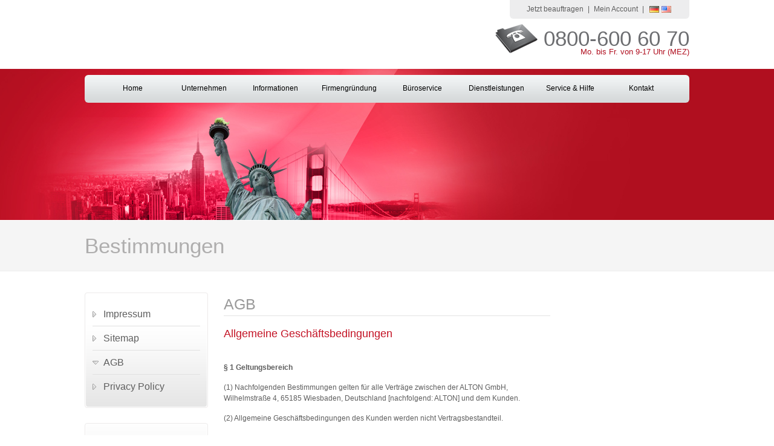

--- FILE ---
content_type: text/html; charset=utf-8
request_url: http://www.llc.de/de/agb.html?type=rss%27%27A%3D0%27A%3D0%27A%3D0%27A%3D0
body_size: 28088
content:
<!DOCTYPE html
     PUBLIC "-//W3C//DTD XHTML 1.0 Transitional//EN"
     "http://www.w3.org/TR/xhtml1/DTD/xhtml1-transitional.dtd">
<html xml:lang="de-DE" lang="de-DE" xmlns="http://www.w3.org/1999/xhtml">
<head>

<meta http-equiv="Content-Type" content="text/html; charset=utf-8" />
<!-- 
	This website is powered by TYPO3 - inspiring people to share!
	TYPO3 is a free open source Content Management Framework initially created by Kasper Skaarhoj and licensed under GNU/GPL.
	TYPO3 is copyright 1998-2013 of Kasper Skaarhoj. Extensions are copyright of their respective owners.
	Information and contribution at http://typo3.org/
-->

<base href="http://www.llc.de/" />
<link rel="shortcut icon" href="http://www.llc.de/fileadmin/templates/llc/favicon.ico" type="" />
<link rel="icon" href="http://www.llc.de/fileadmin/templates/llc/favicon.ico" type="" />

<meta name="generator" content="TYPO3 6.1 CMS" />
<meta name="revisit-after" content="3 days" />
<meta name="language" content="no" />
<meta name="distribution" content="global" />


<link rel="stylesheet" type="text/css" href="typo3temp/stylesheet_cbad7c6a1f.css?1382352074" media="all" />
<link rel="stylesheet" type="text/css" href="fileadmin/templates/llc/reset.css?1382346437" media="all" />
<link rel="stylesheet" type="text/css" href="fileadmin/templates/llc/style.css?1413734338" media="all" />




<script src="fileadmin/templates/llc/js/jquery-1.4.3.min.js?1382346437" type="text/javascript"></script>
<script src="fileadmin/templates/llc/js/jquery.tools.min.js?1382346437" type="text/javascript"></script>
<script src="fileadmin/templates/llc/js/functions.js?1413733913" type="text/javascript"></script>
<script src="typo3temp/javascript_c9b539201f.js?1382351793" type="text/javascript"></script>


<title>AGB &#124; Corporation</title><link rel="author" href="https://plus.google.com/u/0/109193954936121302666"/>
<meta name="DC.title" content="AGB" />
<meta http-equiv="content-language" content="de" />
<meta name="DC.Language" scheme="NISOZ39.50" content="de" />
<meta name="date" content="2013-11-05T13:40:24+00:00" />
<meta name="DC.date" content="2013-11-05T13:40:24+00:00" />
<meta name="robots" content="index,follow" />
<link rel="start" href="http://www.llc.de/de/home.html?type=rs%27A%3D0%27A%3D0%27" />
<link rel="up" href="http://www.llc.de/de/bestimmungen.html?type=rs%27A%3D0%27A%3D0%27" />
<link rel="next" href="http://www.llc.de/de/privacy-policy.html?type=rs%27A%3D0%27A%3D0%27" />
<link rel="prev" href="http://www.llc.de/de/sitemap.html?type=rs%27A%3D0%27A%3D0%27" />
<link rel="canonical" href="http://www.llc.de/de/agb.html?type=rs%27A%3D0%27A%3D0%27" />



</head>
<body itemscope itemtype="http://schema.org/WebPage">


	<div class="container-header">
		<div class="phone">0800-600 60 70</div>
		<div class="phone-note">Mo. bis Fr. von 9-17 Uhr (MEZ)</div>
		<a href="http://www.llc.de/de/home.html?type=rs%27A%3D0%27A%3D0%27" class="logo"><img src="fileadmin/templates/llc/img/logo.png" width="0" height="0" border="0" alt="" /></a>
		<ul class="menu"><li><a href="http://www.llc.de/de/jetzt-beauftragen.html?type=rs%27A%3D0%27A%3D0%27" title="Jetzt beauftragen"  >Jetzt beauftragen</a></li><li class="separator">&#124;</li><li><a href="http://www.llc.de/de/mein-account.html?type=rs%27A%3D0%27A%3D0%27" title="Mein Account"  >Mein Account</a></li><li class="separator">&#124;</li><li>
		<ul class="st3_lang_list">
		
			  <li><a href="http://www.llc.de/de/agb.html?type=rs%27A%3D0%27A%3D0%27" title="Deutsch" class="current-lang"><img src="fileadmin/templates/llc/img/flags/de.png" alt="Flag" /></a></li>
		
			  <li><a href="http://www.llc.biz/en/agb.html?type=rs%27A%3D0%27A%3D0%27" title="English" ><img src="fileadmin/templates/llc/img/flags/us.png" alt="Flag" /></a></li>
		
		</ul>		
</li></ul>
		<div class="clearer"></div>
	</div>
	
	<div class="container-top">
		<div class="area-content">
			<ul class="menu"><li><a href="http://www.llc.de/de/home.html?type=rs%27A%3D0%27A%3D0%27" title="Firmengründung in den USA - Gründen Sie ihre Firma als Corporation oder LLC"  >Home</a></li><li><a href="http://www.llc.de/de/unternehmen.html?type=rs%27A%3D0%27A%3D0%27" title="Unternehmen"  >Unternehmen</a><div class="tooltip"><div class="arrow"></div><ul class="level2"><li><a href="http://www.llc.de/de/unternehmen/ansprechpartner.html?type=rs%27A%3D0%27A%3D0%27" title="Ansprechpartner"  >Ansprechpartner</a></li><li class="last"><a href="http://www.llc.de/de/unternehmen/referenzen.html?type=rs%27A%3D0%27A%3D0%27" title="Referenzen"  >Referenzen</a></li></ul></div></li><li><a href="http://www.llc.de/de/informationen.html?type=rs%27A%3D0%27A%3D0%27" title="Informationen"  >Informationen</a><div class="tooltip"><div class="arrow"></div><ul class="level2"><li><a href="http://www.llc.de/de/informationen/grundlagen.html?type=rs%27A%3D0%27A%3D0%27" title="Grundlagen"  >Grundlagen</a></li><li><a href="http://www.llc.de/de/informationen/llc-in-deutschland.html?type=rs%27A%3D0%27A%3D0%27" title="LLC in Deutschland"  >LLC in Deutschland</a></li><li><a href="http://www.llc.de/de/informationen/llc-gmbh-und-ltd.html?type=rs%27A%3D0%27A%3D0%27" title="LLC, GmbH und Ltd."  >LLC, GmbH und Ltd.</a></li><li><a href="http://www.llc.de/de/informationen/steuern.html?type=rs%27A%3D0%27A%3D0%27" title="Steuern"  >Steuern</a></li><li class="last"><a href="http://www.llc.de/de/informationen/pflichten-in-den-usa.html?type=rs%27A%3D0%27A%3D0%27" title="Pflichten in den USA"  >Pflichten in den USA</a></li></ul></div></li><li><a href="http://www.llc.de/de/firmengruendung-usa.html?type=rs%27A%3D0%27A%3D0%27" title="Firmengründung USA"  >Firmengründung</a><div class="tooltip"><div class="arrow"></div><ul class="level2"><li><a href="http://www.llc.de/de/firmengruendung-usa/grundlagen.html?type=rs%27A%3D0%27A%3D0%27" title="Grundlagen"  >Grundlagen</a></li><li><a href="http://www.llc.de/de/firmengruendung-usa/ablauf.html?type=rs%27A%3D0%27A%3D0%27" title="Ablauf"  >Ablauf</a></li><li><a href="http://www.llc.de/de/firmengruendung-usa/unterlagen.html?type=rs%27A%3D0%27A%3D0%27" title="Unterlagen"  >Unterlagen</a></li><li><a href="http://www.llc.de/de/firmengruendung-usa/preise-leistungen.html?type=rs%27A%3D0%27A%3D0%27" title="Preise &amp; Leistungen"  >Preise & Leistungen</a></li><li><a href="http://www.llc.de/de/firmengruendung-usa/folgekosten.html?type=rs%27A%3D0%27A%3D0%27" title="Folgekosten"  >Folgekosten</a></li><li class="last"><a href="http://www.llc.de/de/firmengruendung-usa/jetzt-beauftragen.html?type=rs%27A%3D0%27A%3D0%27" title="Jetzt beauftragen"  >Jetzt beauftragen</a></li></ul></div></li><li><a href="http://www.llc.de/de/bueroservice-usa.html?type=rs%27A%3D0%27A%3D0%27" title="Büroservice"  >Büroservice</a><div class="tooltip"><div class="arrow"></div><ul class="level2"><li><a href="http://www.llc.de/de/bueroservice-usa/small-virtual-office.html?type=rs%27A%3D0%27A%3D0%27" title="Small Office"  >Small Office</a></li><li><a href="http://www.llc.de/de/bueroservice-usa/premium-virtual-office.html?type=rs%27A%3D0%27A%3D0%27" title="Premium Office"  >Premium Office</a></li><li><a href="http://www.llc.de/de/bueroservice-usa/pro-virtual-office.html?type=rs%27A%3D0%27A%3D0%27" title="Pro Office"  >Pro Office</a></li><li class="last"><a href="http://www.llc.de/de/bueroservice-usa/ihr-eigenes-buero.html?type=rs%27A%3D0%27A%3D0%27" title="Ihr eigenes Büro"  >Ihr eigenes Büro</a></li></ul></div></li><li><a href="http://www.llc.de/de/dienstleistungen.html?type=rs%27A%3D0%27A%3D0%27" title="Dienstleistungen"  >Dienstleistungen</a><div class="tooltip"><div class="arrow"></div><ul class="level2"><li><a href="http://www.llc.de/de/dienstleistungen/unternehmensberatung.html?type=rs%27A%3D0%27A%3D0%27" title="Unternehmensberatung"  >Unternehmensberatung</a></li><li><a href="http://www.llc.de/de/dienstleistungen/e-visa-service.html?type=rs%27A%3D0%27A%3D0%27" title="E-Visa Service"  >E-Visa Service</a></li><li><a href="http://www.llc.de/de/dienstleistungen/green-card-lotterie.html?type=rs%27A%3D0%27A%3D0%27" title="Green Card Lotterie"  >Green Card Lotterie</a></li><li class="last"><a href="http://www.llc.de/de/dienstleistungen/registered-agent-service.html?type=rs%27A%3D0%27A%3D0%27" title="Registered Agent Services"  >Registered Agent</a></li></ul></div></li><li><a href="http://www.llc.de/de/service-hilfe.html?type=rs%27A%3D0%27A%3D0%27" title="Service &amp; Hilfe"  >Service & Hilfe</a><div class="tooltip"><div class="arrow"></div><ul class="level2"><li><a href="http://www.llc.de/de/service-hilfe/fragen-antworten.html?type=rs%27A%3D0%27A%3D0%27" title="Fragen &amp; Antworten"  >Fragen & Antworten</a></li><li><a href="http://www.llc.de/de/service-hilfe/news-blog.html?type=rs%27A%3D0%27A%3D0%27" title="News Blog"  >News Blog</a></li><li><a href="http://www.llc.de/de/service-hilfe/rueckrufservice.html?type=rs%27A%3D0%27A%3D0%27" title="Rückrufservice"  >Rückrufservice</a></li><li class="last"><a href="http://www.llc.de/de/service-hilfe/namenueberpruefung.html?type=rs%27A%3D0%27A%3D0%27" title="Namenüberprüfung"  >Namenüberprüfung</a></li></ul></div></li><li><a href="http://www.llc.de/de/kontakt.html?type=rs%27A%3D0%27A%3D0%27" title="Kontakt"  >Kontakt</a></li></ul>
			<div class="area-right"><!--TYPO3SEARCH_begin--><!--TYPO3SEARCH_end--></div>
			<div class="clearer"></div>
		</div>
	</div>
	
	<div class="container-undertop">
		<div class="area-content"><h1>Bestimmungen</h1></div>
	</div>
	
	<div class="container-content">
		<div class="middle">
			<h2 class="page-title">AGB</h2>
			<div id="c1773" class="csc-default"><div class="csc-header csc-header-n1"><h3 class="csc-firstHeader">Allgemeine Geschäftsbedingungen  </h3></div><p class="bodytext">&nbsp;</p>
<p class="bodytext"><b>§ 1 Geltungsbereich</b></p>
<p class="bodytext">(1) Nachfolgenden Bestimmungen gelten für alle Verträge zwischen der ALTON GmbH, Wilhelmstraße 4, 65185 Wiesbaden, Deutschland [nachfolgend: ALTON] und dem Kunden.</p>
<p class="bodytext">(2) Allgemeine Geschäftsbedingungen des Kunden werden nicht Vertragsbestandteil.</p>
<p class="bodytext">&nbsp;</p>
<p class="bodytext"><b>§ 2 Vertragsgegenstand</b></p>
<p class="bodytext">Gegenstand des Vertrages ist die Unternehmensgründung mit US-amerikanischen Rechtsform Limited Liability Company (LLC) oder Corporation sowie eine darauf bezogene&nbsp; Unternehmensberatung. ALTON übernimmt diesbezüglich alle anfallenden Formalitäten.&nbsp;</p>
<p class="bodytext">Über den Gründungsservice hinaus können Zusatzleistungen in Form von Büroservice-Paketen (Office Service), die Unterstützung bei Visa-Anträgen oder die Akquirierung geeigneten Personals bestellt werden. Prüfungen des Firmennamens auf Marken- oder Rechtsverletzungen nimmt ALTON nicht vor; auch keine Rechts- und Steuerberatungen.&nbsp;</p>
<p class="bodytext">&nbsp;</p>
<p class="bodytext"><b>§ 3 Vertragsschluss</b>&nbsp;</p>
<p class="bodytext">(1) Die unter der URL&nbsp;<a href="http://www.llc.de" target="_blank" >www.llc.de</a>&nbsp;bereitgestellten Produktbeschreibungen sind nur eine Aufforderungen zur Bestellung. Das Vertragsangebot gibt der Kunde nach Ausfüllen aller erforderlichen Daten im Bestellformular durch Anklicken des Buttons „Bestellung“ im abschließenden Bestellvorgang ab. Bis dahin hat der Kunde jederzeit die Möglichkeit, seine Eingaben über die üblichen Tastatur- und Mausfunktionen zu korrigieren oder den Bestellvorgang ganz abzubrechen.</p>
<p class="bodytext">(2) Der Vertrag kommt erst zustanden, wenn ALTON die Bestellung des Kunden durch eine schriftliche [Brief] oder elektronisch übermittelte [Fax oder E-Mail] Auftragsbestätigung annimmt. Wird der Vertrag für einen Dritten geschlossen, hat der Besteller darauf hinzuweisen und Namen, Anschrift, Telefonnummer und E-Mail-Adresse des Dritten zu benennen.</p>
<p class="bodytext">(3) Der Vertragstext wird von ALTON gespeichert und dem Kunden nach Absendung seiner Bestellung nebst vorliegenden AGB in Textform [z.B. als Brief, E-Mail] zugeschickt. Der Vertragstext kann nach Absendung der Bestellung nicht mehr über das Internet abgerufen werden. Der Kunde hat deshalb selbst für eine gesonderte Speicherung zu sorgen, indem er die üblichen Funktionen seines Browser [dort meist Datei-&gt;Speichern unter] nutzt. Dagegen sind die AGB unter der URL&nbsp;<a href="http://www.llc.de/de/agb.html" target="_blank" >http://www.llc.de/de/agb.html&nbsp;</a>ständig verfügbar.</p>
<p class="bodytext">&nbsp;</p>
<p class="bodytext"><b>§ 4 Preise und Zahlungsbedingungen</b></p>
<p class="bodytext">(1) Die in der Produktbeschreibung genannten Preise verstehen sich exklusive der gesetzlichen Mehrwertsteuer. Gegebenenfalls zusätzlich anfallende Kosten werden in den jeweiligen Produktbeschreibungen gesondert angegeben.</p>
<p class="bodytext">(2) Mit Abschluss des Vertrages ist der in der Bestellung ausgewiesene Rechnungsbetrag sofort fällig; bei Vertragsverlängerung mit Ablauf der vorherigen Vertragslaufzeit. ALTON wird die Gründung der Gesellschaft erst vornehmen, wenn die Zahlung bei ALTON eingegangen ist. ALTON ist nicht verpflichtet, Leistungen zu erbringen, wenn diese nicht zuvor bezahlt sind. Dies gilt auch bei gewünschtem Schnellgründungsservice.&nbsp;</p>
<p class="bodytext">&nbsp;</p>
<p class="bodytext"><b>§ 5 Lieferung</b></p>
<p class="bodytext">(1) Die zu gründende Gesellschaft entsteht rechtswirksam mit Eintragung in das Register des jeweiligen Department of State. ALTON teilt dem Kunden die Firmennummer nach Kenntniserhalt mit. Die Übersendung der Originaldokumente hängt von der Bearbeitungszeit des Department of State ab und kann erfahrungsgemäß einige Wochen in Anspruch nehmen.</p>
<p class="bodytext">(2) Die Versendung der Unterlagen erfolgt auf normalem Postwege. Andere Versandarten sind zu vereinbaren und werden besonders berechnet. Zusätzliche Versandkosten, die dadurch entstehen, dass Lieferungen wegen falscher Adressangaben erneut verschickt werden müssen, werden ebenfalls separat berechnet. &nbsp;</p>
<p class="bodytext">(3) Die Gründung einer Gesellschaft innerhalb von 24 oder 48 Stunden (sog. Expressgründung) bezieht sich ausschließlich auf Werktage. In diesem Sinne gelten Samstage nicht als Werktage.&nbsp;</p>
<p class="bodytext">(4) Wird die Lieferung durch höhere Gewalt, behördliche Maßnahmen, Betriebsstillegung, Streik unmöglich oder erschwert, wird ALTON für die Dauer der Behinderung und deren Nachwirkung von der Lieferpflicht frei. Vom Eintritt derartiger Ereignisse wird der Kunden unverzüglich informiert.&nbsp;</p>
<p class="bodytext">&nbsp;</p>
<p class="bodytext"><b>§ 6 Informationspflichten</b></p>
<p class="bodytext">(1) Der Kunde versichert, dass die zur Vertragserfüllung erteilten Informationen, Auskünfte und ausgehändigten Dokumente vollständig und richtig sind. ALTON ist nicht verpflichtet, diese auf Vollständigkeit und Richtigkeit zu überprüfen. Dies gilt insbesondere hinsichtlich der im Rahmen eines Softwarepaketes einzureichenden Bilanzen. Der Kunde stellt ALTON von sämtlichen aus der Unrichtigkeit und Unvollständigkeit resultierenden Ansprüchen [auch gegenüber Dritten] frei, einschließlich der in diesem Zusammenhang anfallenden Anwaltskosten.</p>
<p class="bodytext">(2) Der Kunde unterrichtet ALTON unverzüglich über alle Änderungen seiner in der Bestellung angegebenen Daten. Die Aktualität der gespeicherten Daten ist unerlässliche Voraussetzung für die Vertragsabwicklung: Z.B. hat der Kunde einmal jährlich gegenüber dem Department of State einen Annual Return abzugeben, wodurch die Aktualität und Richtigkeit der gespeicherten Daten versichert wird. Die Nichtabgabe oder Fehlerhaftigkeit der Erklärung kann zu Bußgeldern und Löschung der Gesellschaft führen. ALTON haftet dafür nicht.</p>
<p class="bodytext">(3) Eine Insolvenz der Gesellschaft ist gegenüber ALTON ebenfalls unverzüglich anzuzeigen. Die verspätete Einreichung von Dokumente gegenüber amerikanischen Behörden kann zu Bußgeldern führen. Diese sind vom Kunden zu tragen, sofern dieser die erforderlichen Informationen und Unterlagen nicht rechtzeitig geliefert hat. Im Übrigen ist der Kunde selbst verpflichtet, den aus einem Insolvenzverfahren erwachsenen Pflichten nachzukommen.</p>
<p class="bodytext">(4) ALTON ist berechtigt, Postsendungen an den Registered Agent des Kunden zu öffnen und deren Inhalt zur Kenntnis zu nehmen. Dies ergibt sich aus dem Umstand, dass bei einfacher Postweiterleitung die Einhaltung von Fristen nicht zwingend gewährleistet ist.&nbsp;&nbsp;</p>
<p class="bodytext">&nbsp;</p>
<p class="bodytext"><b>§ 7 Kündigung</b></p>
<p class="bodytext">(1) Sieht der Vertrag laut Produktbeschreibung eine bestimmte Laufzeit vor, kann er bis zu 3 Monate vor Ablauf dieses Zeitraumes wirksam gekündigt werden. Andernfalls verlängert sich die Vereinbarung um die vorherige Laufzeit. Bei einem auf unbestimmte Zeit geschlossenen Vertrag beträgt die Kündigungsfrist 3 Monate zum Monatsende. &nbsp; &nbsp;</p>
<p class="bodytext">(2) Das Recht zur fristlosen Kündigung bleibt unberührt. Ein wichtiger Grund liegt insbesondere vor, wenn der Kunde trotz Mahnung und Fristsetzung seiner Zahlungsverpflichtung nicht nachkommt, er seine Vertragsverpflichtungen in anderer Weise nachhaltig verletzt oder wenn der Kunde Geschäften nachgeht, welche in den USA oder einem Land der Europäischen Union sittenwidrig oder strafbar sind.&nbsp;</p>
<p class="bodytext">(3) Für die Löschung der Gesellschaft berechnet ALTON 350,00 EUR. Die bis zur vollständigen Beendigung des Vertrages anfallenden Servicegebühren hat der Kunde zu entrichten. Ist der Löschungsantrag in einer Frist von 3 Monaten vor Ablauf des Servicejahres bei ALTON eingegangen und kann die Löschung aufgrund üblicher Bearbeitungszeiten nicht innerhalb des noch laufenden Servicejahres durchgeführt werden, berechnet ALTON für den über den über das Servicejahr hinausgehenden Löschungszeitraum pauschal 150,00 EUR.</p>
<p class="bodytext">(4) ALTON behält sich für den Fall einer berechtigten fristlosen Kündigung die Geltendmachung von Schadenersatzansprüchen ausdrücklich vor.&nbsp;</p>
<p class="bodytext">(5) Die Vertragskündigung hat in Textform zu erfolgen.</p>
<p class="bodytext">&nbsp;</p>
<p class="bodytext"><b>§ 8 Haftung</b></p>
<p class="bodytext">(1) Die Haftung von ALTON für leicht fahrlässige Pflichtverletzungen ist ausgeschlossen, sofern nicht Schäden aus der Verletzung des Lebens, des Körpers oder der Gesundheit oder Garantien betroffen oder Ansprüche nach dem Produkthaftungsgesetz berührt sind. Unberührt bleibt auch die Haftung für die Verletzung von Pflichten, deren Erfüllung die ordnungsgemäße Durchführung des Vertrages überhaupt erst ermöglicht und auf deren Einhaltung der Kunde vertrauen darf. Die Haftung bei Verletzung derartiger vertragswesentlichen Pflichten ist auf vorhersehbare und typische Schäden begrenzt, wobei auch die Haftung für Folgeschäden ausgeschlossen wird, insbesondere auf entgangenen Gewinn. Vorstehenden Haftungsbegrenzungen gelten auch im Falle des Verschuldens eines Erfüllungsgehilfen.</p>
<p class="bodytext">(2) ALTON kann die Eintragung der amerikanischen Gesellschaften nicht garantieren. Auch haftet ALTON nicht für Änderungen von Normen, Verordnungen oder Rechtsprechung während des Vertragsverhältnisses. Bei Computer-Software sowie Datenübertragung über das Internet können nach dem aktuellen Stand der Technik Fehler auftreten. Daher übernimmt ALTON keine Garantie und Haftung für die ständige Verfügbarkeit ihrer Webseite, Dienste, Leistungen und Erreichbarkeit über das World Wide Web. Die Haftung für Postlauf ist ebenfalls ausgeschlossen.&nbsp;</p>
<p class="bodytext">&nbsp;</p>
<p class="bodytext"><b>§ 9 Datenschutz</b></p>
<p class="bodytext">(1) ALTON weist darauf hin, dass geschäftliche und persönliche Daten (z.B. Name, E-Mail-Adresse, Anschrift) im Rahmen der Vertragsdurchführung gespeichert, verarbeitet und genutzt werden. Diese Daten werden für Zwecke nur im Zusammenhang mit den von ALTON angebotenen Leistungen verwendet.</p>
<p class="bodytext">(2) Sämtliche Unterlagen oder Gegenstände, die von der jeweiligen Gegenseite überlassen werden, sind vertraulich zu behandeln und dürfen nur zu Vertragszwecken vervielfältigt oder zugänglich gemacht werden. Dieselben Pflichten gelten für Mitarbeiter oder sonst eingeschaltete Dritte. Diese Verpflichtung erstreckt sich über die Beendigung des Vertrages hinaus.&nbsp;</p>
<p class="bodytext">&nbsp;</p>
<p class="bodytext"><b>§ 10 Urheberrechte</b></p>
<p class="bodytext">Das Leistungsangebot dieser Seiten, sämtliche dem Kunden von ALTON ausgehändigten Infobroschüren, Kalkulationen, Verträge, Entwürfe, Newsletter und Vertragsunterlagen sind urheberrechtlich geschützt. Eine Nutzung ist ausschließlich zum Zwecke der Bestellung einer Gesellschaft zulässig. Über diesen Zeck hinaus ist eine Verwendung nur mit ausdrücklicher schriftlicher Zustimmung von ALTON erlaubt.&nbsp;</p>
<p class="bodytext">&nbsp;</p>
<p class="bodytext"><b>§ 11 Schlussbestimmungen</b><b>&nbsp;</b></p>
<p class="bodytext">(1) Die Vertragssprache ist Deutsch.&nbsp;</p>
<p class="bodytext">(2) Es gilt ausschließlich deutsches Recht unter Ausschluss des internationalen Privatrechts sowie des UN-Kaufrechts. Zwingende Bestimmungen des Staates, in dem der Kunde seinen Aufenthalt hat, bleiben unberührt.</p>
<p class="bodytext">(3) Sofern beide Parteien Kaufleute im Sinne des HGB, juristische Personen des öffentlichen Rechts oder öffentlich-rechtliches Sondervermögen sind, ist Gerichtstand für alle Streitigkeiten der jeweilige Firmensitz von ALTON.</p>
<p class="bodytext">(4) Sollten einzelne Bestimmungen dieses Vertrages unwirksam sein oder die Wirksamkeit durch einen später eintretenden Umstand verlieren, tritt an ihre Stelle die gesetzliche Regelung. Im Übrigen bleibt die Wirksamkeit des Vertrages unberührt.&nbsp;</p>
<p class="bodytext">&nbsp;<br /><i>© Copyright: Dieser Text ist&nbsp;urheberrechtlich geschützt und anwaltlich erstellt worden. Jede unerlaubte Verwendung im Ganzen oder in Teilen wird rechtlich verfolgt.</i></p>
<p class="bodytext"><i>Stand: 01.07.2013&nbsp;</i></p>
<p class="bodytext">&nbsp;</p>
<p class="bodytext">&nbsp;</p></div>
		</div>
		<div class="left"><!--TYPO3SEARCH_begin--><div class="box-list-w-cnt-right"><div class="container"><ul class="menu"><li><a href="http://www.llc.de/de/impressum.html?type=rs%27A%3D0%27A%3D0%27"  >Impressum</a></li><li><a href="http://www.llc.de/de/sitemap.html?type=rs%27A%3D0%27A%3D0%27"  >Sitemap</a></li><li class="active"><a href="http://www.llc.de/de/agb.html?type=rs%27A%3D0%27A%3D0%27"  >AGB</a></li><li class="last"><a href="http://www.llc.de/de/privacy-policy.html?type=rs%27A%3D0%27A%3D0%27" target="_blank"  >Privacy Policy</a></li></ul></div></div><div id="c1615" class="csc-default"><div class="box-list-w-cnt-right">
  <div class="container">
  <h2>Newsletter <span class="color">Anmeldung</span></h2>


<form action="/subscribe.php"  method="post" id="invite2">
<p><input type="text" value="Email Adresse hier eingeben..." onClick="this.value=''" id="address" class="txt email tx-sremailsubscribe-pi1-text" onFocus="this.value=''" name="email" data-validate="validate(required, email)"/></p>
<p><input class="btn tx-sremailsubscribe-pi1-submit" type="submit" name="subscribe" value='Anmelden' id="mc-embedded-subscribe"></p>
  <span id="result"></span>
</form>
<script type="text/javascript">
jQuery(document).ready(function() {
  jQuery('#invite2').ketchup().submit(function() {
    
    if (jQuery(this).ketchup('isValid')) {
      var action = jQuery(this).attr('action');

      jQuery.ajax({
        url: action,
        type: 'POST',
        data: {
          email: jQuery('#address').attr('value'),
          list_id: 'a421a1d4e3'
        },
        success: function(data){
          jQuery('#result').html(data).css('color', 'green').fadeIn().delay(1000).fadeOut('slow');
        }
      });
    }else{
      alert('Ungültige Email Adresse');
    }
   
    return false;
        
  });
});

</script>

</div>
</div></div><!--TYPO3SEARCH_end--></div>
		<div class="right"><!--TYPO3SEARCH_begin--><!--TYPO3SEARCH_end--></div>
		<div class="clearer"></div>
	</div>
	
	<div class="container-undercontent">
		<div class="area-content">
			<div class="left"><div class="testimonial"></div></div>
			<div class="middle"><h3>Site Navigation</h3><ul class="menu"><li><a href="http://www.llc.de/de/home.html?type=rs%27A%3D0%27A%3D0%27" title="Firmengründung in den USA - Gründen Sie ihre Firma als Corporation oder LLC"  >Home</a></li><li><a href="http://www.llc.de/de/unternehmen.html?type=rs%27A%3D0%27A%3D0%27" title="Unternehmen"  >Unternehmen</a></li><li><a href="http://www.llc.de/de/informationen.html?type=rs%27A%3D0%27A%3D0%27" title="Informationen"  >Informationen</a></li><li><a href="http://www.llc.de/de/firmengruendung-usa.html?type=rs%27A%3D0%27A%3D0%27" title="Firmengründung USA"  >Firmengründung</a></li><li><a href="http://www.llc.de/de/bueroservice-usa.html?type=rs%27A%3D0%27A%3D0%27" title="Büroservice"  >Büroservice</a></li><li><a href="http://www.llc.de/de/dienstleistungen.html?type=rs%27A%3D0%27A%3D0%27" title="Dienstleistungen"  >Dienstleistungen</a></li><li><a href="http://www.llc.de/de/service-hilfe.html?type=rs%27A%3D0%27A%3D0%27" title="Service &amp; Hilfe"  >Service & Hilfe</a></li><li><a href="http://www.llc.de/de/kontakt.html?type=rs%27A%3D0%27A%3D0%27" title="Kontakt"  >Kontakt</a></li></ul></div>
			<div class="right"><div id="c13" class="csc-default"><a class="external-link-new-window" target="_blank" title="Check ALTON's BBB Report" href="http://www.bbb.org/south-east-florida/check/92021746">
<img width="143" height="54" alt="" src="/uploads/RTEmagicC_bbblogo.png.png">
</a>
<p><a href="//privacy-policy.truste.com/click-to-verify/www.corporation.biz" title="Privacy Policy by TRUSTe" target="_blank"><img style="border: none" alt="Privacy Policy by TRUSTe" src="//privacy-policy.truste.com/verified-seal/www.corporation.biz/green/h.png"/></a></p>
<p><script type="text/javascript" src="https://seal.starfieldtech.com/getSeal?sealID=Etzyr210BcdpVcmnLRVUvbgsiuMB1UqkEHfrrkiDg0Dy9yDvNbySqxx"></script></p>
</br></div><div id="c764" class="csc-default"><p class="bodytext"><b>Wir akzeptieren:</b></p>
<p class="bodytext"><img src="fileadmin/_migrated/RTE/RTEmagicC_visa20.png.png" height="20" width="32" alt="" />&nbsp;<img src="fileadmin/_migrated/RTE/RTEmagicC_mastercard20.png.png" height="20" width="32" alt="" />&nbsp;<img src="fileadmin/user_upload/visa_electron_20.png" width="32" height="20" title="visa_electron_20.png" alt="" />&nbsp;<img src="fileadmin/_migrated/RTE/RTEmagicC_maestro_20.png.png" width="33" height="20" alt="" />&nbsp;<img src="fileadmin/_migrated/RTE/RTEmagicC_bank_01.png.png" width="32" height="21" alt="" /></p></div><div id="c1780" class="csc-default"></div></div>
			<div class="clearer"></div>
		</div>
	</div>
	
	<div class="container-footer"><ul class="menu"><li class="text">&copy; Copyright 2005-2020 ALTON®. Alle Rechte vorbehalten. *Alle Preise zzgl. der gesetzlichen MwSt.</li><li><a href="http://www.llc.de/de/impressum.html?type=rs%27A%3D0%27A%3D0%27" title="Impressum"  >Impressum</a></li><li class="separator">&#124;</li><li><a href="http://www.llc.de/de/sitemap.html?type=rs%27A%3D0%27A%3D0%27" title="Sitemap"  >Sitemap</a></li><li class="separator">&#124;</li><li><a href="http://www.llc.de/de/agb.html?type=rs%27A%3D0%27A%3D0%27" title="AGB"  >AGB</a></li><li class="separator">&#124;</li><li><a href="http://www.llc.de/de/privacy-policy.html?type=rs%27A%3D0%27A%3D0%27" target="_blank" title="Privacy Policy"  >Privacy Policy</a></li></ul></div>




</body>
</html>
<!-- Cached page generated 17-01-26 20:43. Expires 18-01-26 20:43 -->
<!-- Parsetime: 0ms -->